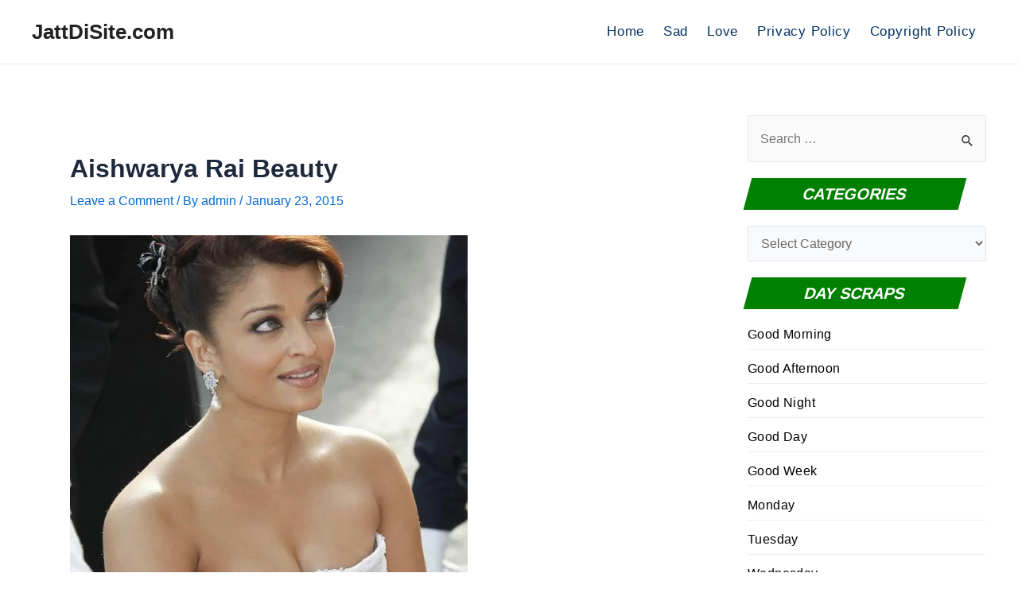

--- FILE ---
content_type: text/html; charset=utf-8
request_url: https://www.google.com/recaptcha/api2/aframe
body_size: 267
content:
<!DOCTYPE HTML><html><head><meta http-equiv="content-type" content="text/html; charset=UTF-8"></head><body><script nonce="MEXmVTMe9rTROOIuOikHeA">/** Anti-fraud and anti-abuse applications only. See google.com/recaptcha */ try{var clients={'sodar':'https://pagead2.googlesyndication.com/pagead/sodar?'};window.addEventListener("message",function(a){try{if(a.source===window.parent){var b=JSON.parse(a.data);var c=clients[b['id']];if(c){var d=document.createElement('img');d.src=c+b['params']+'&rc='+(localStorage.getItem("rc::a")?sessionStorage.getItem("rc::b"):"");window.document.body.appendChild(d);sessionStorage.setItem("rc::e",parseInt(sessionStorage.getItem("rc::e")||0)+1);localStorage.setItem("rc::h",'1768550378232');}}}catch(b){}});window.parent.postMessage("_grecaptcha_ready", "*");}catch(b){}</script></body></html>